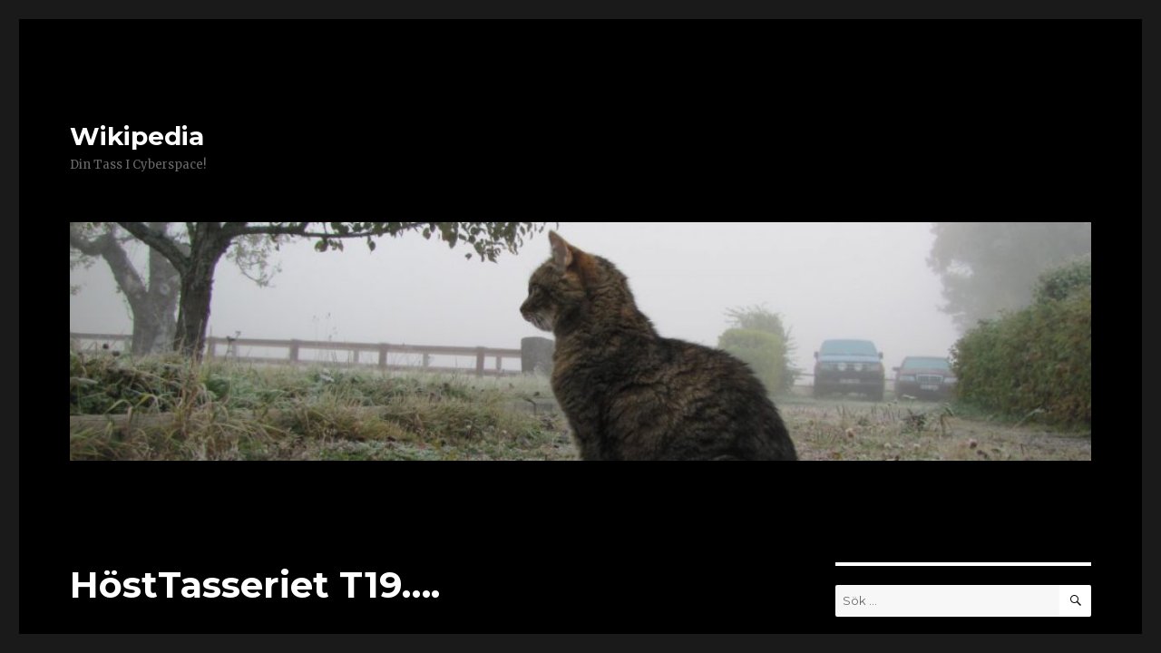

--- FILE ---
content_type: text/html; charset=UTF-8
request_url: https://blogg.wikki.se/2013/11/03/hosttasseriet-t19/
body_size: 8403
content:
<!DOCTYPE html>
<html lang="sv-SE" class="no-js">
<head>
	<meta charset="UTF-8">
	<meta name="viewport" content="width=device-width, initial-scale=1">
	<link rel="profile" href="http://gmpg.org/xfn/11">
		<link rel="pingback" href="https://blogg.wikki.se/xmlrpc.php">
		<script>(function(html){html.className = html.className.replace(/\bno-js\b/,'js')})(document.documentElement);</script>
<title>HöstTasseriet T19&#8230;. &#8211; Wikipedia</title>
<meta name='robots' content='max-image-preview:large' />
<link rel='dns-prefetch' href='//fonts.googleapis.com' />
<link rel='dns-prefetch' href='//s.w.org' />
<link rel="alternate" type="application/rss+xml" title="Wikipedia &raquo; flöde" href="https://blogg.wikki.se/feed/" />
<link rel="alternate" type="application/rss+xml" title="Wikipedia &raquo; kommentarsflöde" href="https://blogg.wikki.se/comments/feed/" />
<link rel="alternate" type="application/rss+xml" title="Wikipedia &raquo; HöstTasseriet T19&#8230;. kommentarsflöde" href="https://blogg.wikki.se/2013/11/03/hosttasseriet-t19/feed/" />
		<script type="text/javascript">
			window._wpemojiSettings = {"baseUrl":"https:\/\/s.w.org\/images\/core\/emoji\/13.1.0\/72x72\/","ext":".png","svgUrl":"https:\/\/s.w.org\/images\/core\/emoji\/13.1.0\/svg\/","svgExt":".svg","source":{"concatemoji":"https:\/\/blogg.wikki.se\/wp-includes\/js\/wp-emoji-release.min.js?ver=5.8.12"}};
			!function(e,a,t){var n,r,o,i=a.createElement("canvas"),p=i.getContext&&i.getContext("2d");function s(e,t){var a=String.fromCharCode;p.clearRect(0,0,i.width,i.height),p.fillText(a.apply(this,e),0,0);e=i.toDataURL();return p.clearRect(0,0,i.width,i.height),p.fillText(a.apply(this,t),0,0),e===i.toDataURL()}function c(e){var t=a.createElement("script");t.src=e,t.defer=t.type="text/javascript",a.getElementsByTagName("head")[0].appendChild(t)}for(o=Array("flag","emoji"),t.supports={everything:!0,everythingExceptFlag:!0},r=0;r<o.length;r++)t.supports[o[r]]=function(e){if(!p||!p.fillText)return!1;switch(p.textBaseline="top",p.font="600 32px Arial",e){case"flag":return s([127987,65039,8205,9895,65039],[127987,65039,8203,9895,65039])?!1:!s([55356,56826,55356,56819],[55356,56826,8203,55356,56819])&&!s([55356,57332,56128,56423,56128,56418,56128,56421,56128,56430,56128,56423,56128,56447],[55356,57332,8203,56128,56423,8203,56128,56418,8203,56128,56421,8203,56128,56430,8203,56128,56423,8203,56128,56447]);case"emoji":return!s([10084,65039,8205,55357,56613],[10084,65039,8203,55357,56613])}return!1}(o[r]),t.supports.everything=t.supports.everything&&t.supports[o[r]],"flag"!==o[r]&&(t.supports.everythingExceptFlag=t.supports.everythingExceptFlag&&t.supports[o[r]]);t.supports.everythingExceptFlag=t.supports.everythingExceptFlag&&!t.supports.flag,t.DOMReady=!1,t.readyCallback=function(){t.DOMReady=!0},t.supports.everything||(n=function(){t.readyCallback()},a.addEventListener?(a.addEventListener("DOMContentLoaded",n,!1),e.addEventListener("load",n,!1)):(e.attachEvent("onload",n),a.attachEvent("onreadystatechange",function(){"complete"===a.readyState&&t.readyCallback()})),(n=t.source||{}).concatemoji?c(n.concatemoji):n.wpemoji&&n.twemoji&&(c(n.twemoji),c(n.wpemoji)))}(window,document,window._wpemojiSettings);
		</script>
		<style type="text/css">
img.wp-smiley,
img.emoji {
	display: inline !important;
	border: none !important;
	box-shadow: none !important;
	height: 1em !important;
	width: 1em !important;
	margin: 0 .07em !important;
	vertical-align: -0.1em !important;
	background: none !important;
	padding: 0 !important;
}
</style>
	<link rel='stylesheet' id='wp-block-library-css'  href='https://blogg.wikki.se/wp-includes/css/dist/block-library/style.min.css?ver=5.8.12' type='text/css' media='all' />
<link rel='stylesheet' id='twentysixteen-fonts-css'  href='https://fonts.googleapis.com/css?family=Merriweather%3A400%2C700%2C900%2C400italic%2C700italic%2C900italic%7CMontserrat%3A400%2C700%7CInconsolata%3A400&#038;subset=latin%2Clatin-ext' type='text/css' media='all' />
<link rel='stylesheet' id='genericons-css'  href='https://blogg.wikki.se/wp-content/plugins/jetpack/_inc/genericons/genericons/genericons.css?ver=3.1' type='text/css' media='all' />
<link rel='stylesheet' id='twentysixteen-style-css'  href='https://blogg.wikki.se/wp-content/themes/twentysixteen/style.css?ver=5.8.12' type='text/css' media='all' />
<style id='twentysixteen-style-inline-css' type='text/css'>

		/* Custom Page Background Color */
		.site {
			background-color: #000000;
		}

		mark,
		ins,
		button,
		button[disabled]:hover,
		button[disabled]:focus,
		input[type="button"],
		input[type="button"][disabled]:hover,
		input[type="button"][disabled]:focus,
		input[type="reset"],
		input[type="reset"][disabled]:hover,
		input[type="reset"][disabled]:focus,
		input[type="submit"],
		input[type="submit"][disabled]:hover,
		input[type="submit"][disabled]:focus,
		.menu-toggle.toggled-on,
		.menu-toggle.toggled-on:hover,
		.menu-toggle.toggled-on:focus,
		.pagination .prev,
		.pagination .next,
		.pagination .prev:hover,
		.pagination .prev:focus,
		.pagination .next:hover,
		.pagination .next:focus,
		.pagination .nav-links:before,
		.pagination .nav-links:after,
		.widget_calendar tbody a,
		.widget_calendar tbody a:hover,
		.widget_calendar tbody a:focus,
		.page-links a,
		.page-links a:hover,
		.page-links a:focus {
			color: #000000;
		}

		@media screen and (min-width: 56.875em) {
			.main-navigation ul ul li {
				background-color: #000000;
			}

			.main-navigation ul ul:after {
				border-top-color: #000000;
				border-bottom-color: #000000;
			}
		}
	

		/* Custom Link Color */
		.menu-toggle:hover,
		.menu-toggle:focus,
		a,
		.main-navigation a:hover,
		.main-navigation a:focus,
		.dropdown-toggle:hover,
		.dropdown-toggle:focus,
		.social-navigation a:hover:before,
		.social-navigation a:focus:before,
		.post-navigation a:hover .post-title,
		.post-navigation a:focus .post-title,
		.tagcloud a:hover,
		.tagcloud a:focus,
		.site-branding .site-title a:hover,
		.site-branding .site-title a:focus,
		.entry-title a:hover,
		.entry-title a:focus,
		.entry-footer a:hover,
		.entry-footer a:focus,
		.comment-metadata a:hover,
		.comment-metadata a:focus,
		.pingback .comment-edit-link:hover,
		.pingback .comment-edit-link:focus,
		.comment-reply-link,
		.comment-reply-link:hover,
		.comment-reply-link:focus,
		.required,
		.site-info a:hover,
		.site-info a:focus {
			color: #ffffff;
		}

		mark,
		ins,
		button:hover,
		button:focus,
		input[type="button"]:hover,
		input[type="button"]:focus,
		input[type="reset"]:hover,
		input[type="reset"]:focus,
		input[type="submit"]:hover,
		input[type="submit"]:focus,
		.pagination .prev:hover,
		.pagination .prev:focus,
		.pagination .next:hover,
		.pagination .next:focus,
		.widget_calendar tbody a,
		.page-links a:hover,
		.page-links a:focus {
			background-color: #ffffff;
		}

		input[type="date"]:focus,
		input[type="time"]:focus,
		input[type="datetime-local"]:focus,
		input[type="week"]:focus,
		input[type="month"]:focus,
		input[type="text"]:focus,
		input[type="email"]:focus,
		input[type="url"]:focus,
		input[type="password"]:focus,
		input[type="search"]:focus,
		input[type="tel"]:focus,
		input[type="number"]:focus,
		textarea:focus,
		.tagcloud a:hover,
		.tagcloud a:focus,
		.menu-toggle:hover,
		.menu-toggle:focus {
			border-color: #ffffff;
		}

		@media screen and (min-width: 56.875em) {
			.main-navigation li:hover > a,
			.main-navigation li.focus > a {
				color: #ffffff;
			}
		}
	

		/* Custom Main Text Color */
		body,
		blockquote cite,
		blockquote small,
		.main-navigation a,
		.menu-toggle,
		.dropdown-toggle,
		.social-navigation a,
		.post-navigation a,
		.pagination a:hover,
		.pagination a:focus,
		.widget-title a,
		.site-branding .site-title a,
		.entry-title a,
		.page-links > .page-links-title,
		.comment-author,
		.comment-reply-title small a:hover,
		.comment-reply-title small a:focus {
			color: #ffffff
		}

		blockquote,
		.menu-toggle.toggled-on,
		.menu-toggle.toggled-on:hover,
		.menu-toggle.toggled-on:focus,
		.post-navigation,
		.post-navigation div + div,
		.pagination,
		.widget,
		.page-header,
		.page-links a,
		.comments-title,
		.comment-reply-title {
			border-color: #ffffff;
		}

		button,
		button[disabled]:hover,
		button[disabled]:focus,
		input[type="button"],
		input[type="button"][disabled]:hover,
		input[type="button"][disabled]:focus,
		input[type="reset"],
		input[type="reset"][disabled]:hover,
		input[type="reset"][disabled]:focus,
		input[type="submit"],
		input[type="submit"][disabled]:hover,
		input[type="submit"][disabled]:focus,
		.menu-toggle.toggled-on,
		.menu-toggle.toggled-on:hover,
		.menu-toggle.toggled-on:focus,
		.pagination:before,
		.pagination:after,
		.pagination .prev,
		.pagination .next,
		.page-links a {
			background-color: #ffffff;
		}

		/* Border Color */
		fieldset,
		pre,
		abbr,
		acronym,
		table,
		th,
		td,
		input[type="date"],
		input[type="time"],
		input[type="datetime-local"],
		input[type="week"],
		input[type="month"],
		input[type="text"],
		input[type="email"],
		input[type="url"],
		input[type="password"],
		input[type="search"],
		input[type="tel"],
		input[type="number"],
		textarea,
		.main-navigation li,
		.main-navigation .primary-menu,
		.menu-toggle,
		.dropdown-toggle:after,
		.social-navigation a,
		.image-navigation,
		.comment-navigation,
		.tagcloud a,
		.entry-content,
		.entry-summary,
		.page-links a,
		.page-links > span,
		.comment-list article,
		.comment-list .pingback,
		.comment-list .trackback,
		.comment-reply-link,
		.no-comments,
		.widecolumn .mu_register .mu_alert {
			border-color: #ffffff; /* Fallback for IE7 and IE8 */
			border-color: rgba( 255, 255, 255, 0.2);
		}

		hr,
		code {
			background-color: #ffffff; /* Fallback for IE7 and IE8 */
			background-color: rgba( 255, 255, 255, 0.2);
		}

		@media screen and (min-width: 56.875em) {
			.main-navigation ul ul,
			.main-navigation ul ul li {
				border-color: rgba( 255, 255, 255, 0.2);
			}

			.main-navigation ul ul:before {
				border-top-color: rgba( 255, 255, 255, 0.2);
				border-bottom-color: rgba( 255, 255, 255, 0.2);
			}
		}
	
</style>
<!--[if lt IE 10]>
<link rel='stylesheet' id='twentysixteen-ie-css'  href='https://blogg.wikki.se/wp-content/themes/twentysixteen/css/ie.css?ver=20160816' type='text/css' media='all' />
<![endif]-->
<!--[if lt IE 9]>
<link rel='stylesheet' id='twentysixteen-ie8-css'  href='https://blogg.wikki.se/wp-content/themes/twentysixteen/css/ie8.css?ver=20160816' type='text/css' media='all' />
<![endif]-->
<!--[if lt IE 8]>
<link rel='stylesheet' id='twentysixteen-ie7-css'  href='https://blogg.wikki.se/wp-content/themes/twentysixteen/css/ie7.css?ver=20160816' type='text/css' media='all' />
<![endif]-->
<!--[if lt IE 9]>
<script type='text/javascript' src='https://blogg.wikki.se/wp-content/themes/twentysixteen/js/html5.js?ver=3.7.3' id='twentysixteen-html5-js'></script>
<![endif]-->
<script type='text/javascript' src='https://blogg.wikki.se/wp-includes/js/jquery/jquery.min.js?ver=3.6.0' id='jquery-core-js'></script>
<script type='text/javascript' src='https://blogg.wikki.se/wp-includes/js/jquery/jquery-migrate.min.js?ver=3.3.2' id='jquery-migrate-js'></script>
<link rel="https://api.w.org/" href="https://blogg.wikki.se/wp-json/" /><link rel="alternate" type="application/json" href="https://blogg.wikki.se/wp-json/wp/v2/posts/24825" /><link rel="EditURI" type="application/rsd+xml" title="RSD" href="https://blogg.wikki.se/xmlrpc.php?rsd" />
<link rel="wlwmanifest" type="application/wlwmanifest+xml" href="https://blogg.wikki.se/wp-includes/wlwmanifest.xml" /> 
<meta name="generator" content="WordPress 5.8.12" />
<link rel="canonical" href="https://blogg.wikki.se/2013/11/03/hosttasseriet-t19/" />
<link rel='shortlink' href='https://blogg.wikki.se/?p=24825' />
<link rel="alternate" type="application/json+oembed" href="https://blogg.wikki.se/wp-json/oembed/1.0/embed?url=https%3A%2F%2Fblogg.wikki.se%2F2013%2F11%2F03%2Fhosttasseriet-t19%2F" />
<link rel="alternate" type="text/xml+oembed" href="https://blogg.wikki.se/wp-json/oembed/1.0/embed?url=https%3A%2F%2Fblogg.wikki.se%2F2013%2F11%2F03%2Fhosttasseriet-t19%2F&#038;format=xml" />
<style type="text/css">.recentcomments a{display:inline !important;padding:0 !important;margin:0 !important;}</style></head>

<body class="post-template-default single single-post postid-24825 single-format-standard">
<div id="page" class="site">
	<div class="site-inner">
		<a class="skip-link screen-reader-text" href="#content">Hoppa till innehåll</a>

		<header id="masthead" class="site-header" role="banner">
			<div class="site-header-main">
				<div class="site-branding">
					
											<p class="site-title"><a href="https://blogg.wikki.se/" rel="home">Wikipedia</a></p>
											<p class="site-description">Din Tass I Cyberspace!</p>
									</div><!-- .site-branding -->

							</div><!-- .site-header-main -->

											<div class="header-image">
					<a href="https://blogg.wikki.se/" rel="home">
						<img src="https://blogg.wikki.se/wp-content/uploads/2015/10/cropped-IMG_5088.jpg" srcset="https://blogg.wikki.se/wp-content/uploads/2015/10/cropped-IMG_5088-300x70.jpg 300w, https://blogg.wikki.se/wp-content/uploads/2015/10/cropped-IMG_5088-768x179.jpg 768w, https://blogg.wikki.se/wp-content/uploads/2015/10/cropped-IMG_5088-1024x239.jpg 1024w, https://blogg.wikki.se/wp-content/uploads/2015/10/cropped-IMG_5088.jpg 1200w" sizes="(max-width: 709px) 85vw, (max-width: 909px) 81vw, (max-width: 1362px) 88vw, 1200px" width="1200" height="280" alt="Wikipedia">
					</a>
				</div><!-- .header-image -->
					</header><!-- .site-header -->

		<div id="content" class="site-content">

<div id="primary" class="content-area">
	<main id="main" class="site-main" role="main">
		
<article id="post-24825" class="post-24825 post type-post status-publish format-standard hentry category-okategoriserade">
	<header class="entry-header">
		<h1 class="entry-title">HöstTasseriet T19&#8230;.</h1>	</header><!-- .entry-header -->

	
	
	<div class="entry-content">
		<p>&#8230;är nu avslutat och i juryns (Mattes, min och Novas!) tassar!<br />
1) Vi ska titta igenom alla inlämnade svar!<br />
2) Vi måste invänta bankuppgift till nästa närmaste &#8221;bankdag&#8221; så vi vet att tävlingsavgifterna kommit in från alla!<br />
3) Så ska vi förståss avväga allas svar mot tävlingsfrågan &#8221;Hur många kartonger i olika storlekar tror du att vi hade kvar att packa upp i fredags den 1 november??!&#8221; samt avslöja rätt svar!<br />
<img loading="lazy" class="alignnone size-full wp-image-24826" src="http://blogg.wikki.se/wp-content/uploads/2013/11/Bat-Cat-Full-2-e1383505093335.jpg" alt="Bat Cat Full 2" width="710" height="541" srcset="https://blogg.wikki.se/wp-content/uploads/2013/11/Bat-Cat-Full-2-e1383505093335.jpg 710w, https://blogg.wikki.se/wp-content/uploads/2013/11/Bat-Cat-Full-2-e1383505093335-300x229.jpg 300w" sizes="(max-width: 709px) 85vw, (max-width: 909px) 67vw, (max-width: 984px) 61vw, (max-width: 1362px) 45vw, 600px" /><br />
På grund av punkt 2) så kommer vi att dra ut på spänningen tills vi fått in alla bidrag och kommer därför  inte att avslöja rätt svar eller vinnare idag! Så håll ut! Tass på er!</p>

<div class="author-info">
	<div class="author-avatar">
		<img alt='' src='https://secure.gravatar.com/avatar/eee6aa033cf9425ad131c0d7df7af381?s=42&#038;d=mm&#038;r=g' srcset='https://secure.gravatar.com/avatar/eee6aa033cf9425ad131c0d7df7af381?s=84&#038;d=mm&#038;r=g 2x' class='avatar avatar-42 photo' height='42' width='42' loading='lazy'/>	</div><!-- .author-avatar -->

	<div class="author-description">
		<h2 class="author-title"><span class="author-heading">Författare:</span> Wikki</h2>

		<p class="author-bio">
			Hej! Det här är min blogg. Med mina fyra tassar, arton klor och yviga svans samt en nyfiken nos förmedlas här mina åsikter, med stöd från mattes knä. Där ser jag självklart till att skriva sanningen. Och hur det är att ha två människor som behöver en fast tass. Men nu är det dags för min dagliga promenad ute och den tänker jag inte gå miste om, inte ens för er skull. //Wikipedia			<a class="author-link" href="https://blogg.wikki.se/author/wikki/" rel="author">
				Visa alla inlägg av Wikki			</a>
		</p><!-- .author-bio -->
	</div><!-- .author-description -->
</div><!-- .author-info -->
	</div><!-- .entry-content -->

	<footer class="entry-footer">
		<span class="byline"><span class="author vcard"><img alt='' src='https://secure.gravatar.com/avatar/eee6aa033cf9425ad131c0d7df7af381?s=49&#038;d=mm&#038;r=g' srcset='https://secure.gravatar.com/avatar/eee6aa033cf9425ad131c0d7df7af381?s=98&#038;d=mm&#038;r=g 2x' class='avatar avatar-49 photo' height='49' width='49' loading='lazy'/><span class="screen-reader-text">Författare </span> <a class="url fn n" href="https://blogg.wikki.se/author/wikki/">Wikki</a></span></span><span class="posted-on"><span class="screen-reader-text">Postat </span><a href="https://blogg.wikki.se/2013/11/03/hosttasseriet-t19/" rel="bookmark"><time class="entry-date published" datetime="2013-11-03T20:01:56+01:00">3 november, 2013</time><time class="updated" datetime="2016-11-23T01:49:53+01:00">23 november, 2016</time></a></span>			</footer><!-- .entry-footer -->
</article><!-- #post-## -->

<div id="comments" class="comments-area">

			<h2 class="comments-title">
			2 reaktioner till &ldquo;HöstTasseriet T19&#8230;.&rdquo;		</h2>

		
		<ol class="comment-list">
					<li id="comment-44850" class="comment even thread-even depth-1 parent">
			<article id="div-comment-44850" class="comment-body">
				<footer class="comment-meta">
					<div class="comment-author vcard">
						<img alt='' src='https://secure.gravatar.com/avatar/ea11ae22583e1d71c23cff20761fb48c?s=42&#038;d=mm&#038;r=g' srcset='https://secure.gravatar.com/avatar/ea11ae22583e1d71c23cff20761fb48c?s=84&#038;d=mm&#038;r=g 2x' class='avatar avatar-42 photo' height='42' width='42' loading='lazy'/>						<b class="fn"><a href='http://duideco.blogspot.com' rel='external nofollow ugc' class='url'>Dui och Deco</a></b> <span class="says">skriver:</span>					</div><!-- .comment-author -->

					<div class="comment-metadata">
						<a href="https://blogg.wikki.se/2013/11/03/hosttasseriet-t19/#comment-44850"><time datetime="2013-11-04T20:22:29+01:00">4 november, 2013 kl. 20:22</time></a>					</div><!-- .comment-metadata -->

									</footer><!-- .comment-meta -->

				<div class="comment-content">
					<p>Spinnande! Nosbuffar</p>
				</div><!-- .comment-content -->

				<div class="reply"><a rel='nofollow' class='comment-reply-link' href='https://blogg.wikki.se/2013/11/03/hosttasseriet-t19/?replytocom=44850#respond' data-commentid="44850" data-postid="24825" data-belowelement="div-comment-44850" data-respondelement="respond" data-replyto="Svar till Dui och Deco" aria-label='Svar till Dui och Deco'>Svara</a></div>			</article><!-- .comment-body -->
		<ol class="children">
		<li id="comment-44851" class="comment byuser comment-author-wikki bypostauthor odd alt depth-2">
			<article id="div-comment-44851" class="comment-body">
				<footer class="comment-meta">
					<div class="comment-author vcard">
						<img alt='' src='https://secure.gravatar.com/avatar/eee6aa033cf9425ad131c0d7df7af381?s=42&#038;d=mm&#038;r=g' srcset='https://secure.gravatar.com/avatar/eee6aa033cf9425ad131c0d7df7af381?s=84&#038;d=mm&#038;r=g 2x' class='avatar avatar-42 photo' height='42' width='42' loading='lazy'/>						<b class="fn">Wikki</b> <span class="says">skriver:</span>					</div><!-- .comment-author -->

					<div class="comment-metadata">
						<a href="https://blogg.wikki.se/2013/11/03/hosttasseriet-t19/#comment-44851"><time datetime="2013-11-04T22:06:42+01:00">4 november, 2013 kl. 22:06</time></a>					</div><!-- .comment-metadata -->

									</footer><!-- .comment-meta -->

				<div class="comment-content">
					<p>Mjau pust! Verkligen! TassKram Wikki</p>
				</div><!-- .comment-content -->

				<div class="reply"><a rel='nofollow' class='comment-reply-link' href='https://blogg.wikki.se/2013/11/03/hosttasseriet-t19/?replytocom=44851#respond' data-commentid="44851" data-postid="24825" data-belowelement="div-comment-44851" data-respondelement="respond" data-replyto="Svar till Wikki" aria-label='Svar till Wikki'>Svara</a></div>			</article><!-- .comment-body -->
		</li><!-- #comment-## -->
</ol><!-- .children -->
</li><!-- #comment-## -->
		</ol><!-- .comment-list -->

		
	
	
		<div id="respond" class="comment-respond">
		<h2 id="reply-title" class="comment-reply-title">Lämna ett svar <small><a rel="nofollow" id="cancel-comment-reply-link" href="/2013/11/03/hosttasseriet-t19/#respond" style="display:none;">Avbryt svar</a></small></h2><form action="https://blogg.wikki.se/wp-comments-post.php" method="post" id="commentform" class="comment-form" novalidate><p class="comment-notes"><span id="email-notes">Din e-postadress kommer inte publiceras.</span> Obligatoriska fält är märkta <span class="required">*</span></p><p class="comment-form-comment"><label for="comment">Kommentar</label> <textarea id="comment" name="comment" cols="45" rows="8" maxlength="65525" required="required"></textarea></p><p class="comment-form-author"><label for="author">Namn <span class="required">*</span></label> <input id="author" name="author" type="text" value="" size="30" maxlength="245" required='required' /></p>
<p class="comment-form-email"><label for="email">E-postadress <span class="required">*</span></label> <input id="email" name="email" type="email" value="" size="30" maxlength="100" aria-describedby="email-notes" required='required' /></p>
<p class="comment-form-url"><label for="url">Webbplats</label> <input id="url" name="url" type="url" value="" size="30" maxlength="200" /></p>
<p class="comment-form-cookies-consent"><input id="wp-comment-cookies-consent" name="wp-comment-cookies-consent" type="checkbox" value="yes" /> <label for="wp-comment-cookies-consent">Spara mitt namn, min e-postadress och webbplats i denna webbläsare till nästa gång jag skriver en kommentar.</label></p>
<p class="form-submit"><input name="submit" type="submit" id="submit" class="submit" value="Publicera kommentar" /> <input type='hidden' name='comment_post_ID' value='24825' id='comment_post_ID' />
<input type='hidden' name='comment_parent' id='comment_parent' value='0' />
</p><p style="display: none;"><input type="hidden" id="akismet_comment_nonce" name="akismet_comment_nonce" value="49c6e86f36" /></p><input type="hidden" id="ak_js" name="ak_js" value="160"/><textarea name="ak_hp_textarea" cols="45" rows="8" maxlength="100" style="display: none !important;"></textarea></form>	</div><!-- #respond -->
	
</div><!-- .comments-area -->

	<nav class="navigation post-navigation" role="navigation" aria-label="Inlägg">
		<h2 class="screen-reader-text">Inläggsnavigering</h2>
		<div class="nav-links"><div class="nav-previous"><a href="https://blogg.wikki.se/2013/11/03/knapp-halvtimme/" rel="prev"><span class="meta-nav" aria-hidden="true">Föregående</span> <span class="screen-reader-text">Föregående inlägg:</span> <span class="post-title">En knapp halvtimme&#8230;</span></a></div><div class="nav-next"><a href="https://blogg.wikki.se/2013/11/04/vacc-kattpest/" rel="next"><span class="meta-nav" aria-hidden="true">Nästa</span> <span class="screen-reader-text">Nästa inlägg:</span> <span class="post-title">Kattpest &#8211; farligt om du inte är vaccinerad</span></a></div></div>
	</nav>
	</main><!-- .site-main -->

	
</div><!-- .content-area -->


	<aside id="secondary" class="sidebar widget-area" role="complementary">
		<section id="search-2" class="widget widget_search">
<form role="search" method="get" class="search-form" action="https://blogg.wikki.se/">
	<label>
		<span class="screen-reader-text">Sök efter:</span>
		<input type="search" class="search-field" placeholder="Sök &hellip;" value="" name="s" />
	</label>
	<button type="submit" class="search-submit"><span class="screen-reader-text">Sök</span></button>
</form>
</section>
		<section id="recent-posts-2" class="widget widget_recent_entries">
		<h2 class="widget-title">Senaste inläggen</h2>
		<ul>
											<li>
					<a href="https://blogg.wikki.se/2019/12/11/vi-tre-glada-katter-i-vart-hus-pa-landet/">Vi tre glada katter i vårt hus på &#8221;landet&#8221;&#8230;</a>
									</li>
											<li>
					<a href="https://blogg.wikki.se/2018/06/20/tank-att-det-bara-ar-mary-som-undrat/">Tänk att det bara är Mary som undrat&#8230;.</a>
									</li>
											<li>
					<a href="https://blogg.wikki.se/2018/06/15/nova-11-ar-nu/">Nova 11 år nu!</a>
									</li>
											<li>
					<a href="https://blogg.wikki.se/2018/06/13/ibland-andrar-nagot-litet-litet-pa-precis-allt/">Ibland ändrar något litet litet på precis ALLT</a>
									</li>
											<li>
					<a href="https://blogg.wikki.se/2018/05/20/tamligen-rika/">Tämligen rika???!</a>
									</li>
					</ul>

		</section><section id="recent-comments-2" class="widget widget_recent_comments"><h2 class="widget-title">Senaste kommentarer</h2><ul id="recentcomments"><li class="recentcomments"><span class="comment-author-link">Wikki</span> om <a href="https://blogg.wikki.se/2018/06/13/ibland-andrar-nagot-litet-litet-pa-precis-allt/#comment-76013">Ibland ändrar något litet litet på precis ALLT</a></li><li class="recentcomments"><span class="comment-author-link">Maria winberg</span> om <a href="https://blogg.wikki.se/2018/06/13/ibland-andrar-nagot-litet-litet-pa-precis-allt/#comment-75992">Ibland ändrar något litet litet på precis ALLT</a></li><li class="recentcomments"><span class="comment-author-link">Wikki</span> om <a href="https://blogg.wikki.se/2018/06/13/ibland-andrar-nagot-litet-litet-pa-precis-allt/#comment-75786">Ibland ändrar något litet litet på precis ALLT</a></li><li class="recentcomments"><span class="comment-author-link">Wikki</span> om <a href="https://blogg.wikki.se/2009/05/11/hur_manga_happy_cat_finns_detr/#comment-75785">Hur många Happy Cat finns det?</a></li><li class="recentcomments"><span class="comment-author-link">Wikki</span> om <a href="https://blogg.wikki.se/2018/04/26/mitt-paket-ah-mitt/#comment-75784">Mitt paket, åh, mitt!!!!</a></li></ul></section><section id="archives-2" class="widget widget_archive"><h2 class="widget-title">Arkiv</h2>
			<ul>
					<li><a href='https://blogg.wikki.se/2019/12/'>december 2019</a></li>
	<li><a href='https://blogg.wikki.se/2018/06/'>juni 2018</a></li>
	<li><a href='https://blogg.wikki.se/2018/05/'>maj 2018</a></li>
	<li><a href='https://blogg.wikki.se/2018/04/'>april 2018</a></li>
	<li><a href='https://blogg.wikki.se/2018/03/'>mars 2018</a></li>
	<li><a href='https://blogg.wikki.se/2018/02/'>februari 2018</a></li>
	<li><a href='https://blogg.wikki.se/2018/01/'>januari 2018</a></li>
	<li><a href='https://blogg.wikki.se/2017/12/'>december 2017</a></li>
	<li><a href='https://blogg.wikki.se/2017/07/'>juli 2017</a></li>
	<li><a href='https://blogg.wikki.se/2017/05/'>maj 2017</a></li>
	<li><a href='https://blogg.wikki.se/2017/04/'>april 2017</a></li>
	<li><a href='https://blogg.wikki.se/2017/03/'>mars 2017</a></li>
	<li><a href='https://blogg.wikki.se/2017/02/'>februari 2017</a></li>
	<li><a href='https://blogg.wikki.se/2017/01/'>januari 2017</a></li>
	<li><a href='https://blogg.wikki.se/2016/12/'>december 2016</a></li>
	<li><a href='https://blogg.wikki.se/2016/11/'>november 2016</a></li>
	<li><a href='https://blogg.wikki.se/2016/07/'>juli 2016</a></li>
	<li><a href='https://blogg.wikki.se/2016/06/'>juni 2016</a></li>
	<li><a href='https://blogg.wikki.se/2016/05/'>maj 2016</a></li>
	<li><a href='https://blogg.wikki.se/2016/04/'>april 2016</a></li>
	<li><a href='https://blogg.wikki.se/2016/03/'>mars 2016</a></li>
	<li><a href='https://blogg.wikki.se/2016/02/'>februari 2016</a></li>
	<li><a href='https://blogg.wikki.se/2016/01/'>januari 2016</a></li>
	<li><a href='https://blogg.wikki.se/2015/12/'>december 2015</a></li>
	<li><a href='https://blogg.wikki.se/2015/11/'>november 2015</a></li>
	<li><a href='https://blogg.wikki.se/2015/10/'>oktober 2015</a></li>
	<li><a href='https://blogg.wikki.se/2015/09/'>september 2015</a></li>
	<li><a href='https://blogg.wikki.se/2015/08/'>augusti 2015</a></li>
	<li><a href='https://blogg.wikki.se/2015/07/'>juli 2015</a></li>
	<li><a href='https://blogg.wikki.se/2015/06/'>juni 2015</a></li>
	<li><a href='https://blogg.wikki.se/2015/05/'>maj 2015</a></li>
	<li><a href='https://blogg.wikki.se/2015/04/'>april 2015</a></li>
	<li><a href='https://blogg.wikki.se/2015/03/'>mars 2015</a></li>
	<li><a href='https://blogg.wikki.se/2015/02/'>februari 2015</a></li>
	<li><a href='https://blogg.wikki.se/2015/01/'>januari 2015</a></li>
	<li><a href='https://blogg.wikki.se/2014/12/'>december 2014</a></li>
	<li><a href='https://blogg.wikki.se/2014/11/'>november 2014</a></li>
	<li><a href='https://blogg.wikki.se/2014/10/'>oktober 2014</a></li>
	<li><a href='https://blogg.wikki.se/2014/09/'>september 2014</a></li>
	<li><a href='https://blogg.wikki.se/2014/08/'>augusti 2014</a></li>
	<li><a href='https://blogg.wikki.se/2014/07/'>juli 2014</a></li>
	<li><a href='https://blogg.wikki.se/2014/06/'>juni 2014</a></li>
	<li><a href='https://blogg.wikki.se/2014/05/'>maj 2014</a></li>
	<li><a href='https://blogg.wikki.se/2014/04/'>april 2014</a></li>
	<li><a href='https://blogg.wikki.se/2014/03/'>mars 2014</a></li>
	<li><a href='https://blogg.wikki.se/2014/02/'>februari 2014</a></li>
	<li><a href='https://blogg.wikki.se/2014/01/'>januari 2014</a></li>
	<li><a href='https://blogg.wikki.se/2013/12/'>december 2013</a></li>
	<li><a href='https://blogg.wikki.se/2013/11/'>november 2013</a></li>
	<li><a href='https://blogg.wikki.se/2013/10/'>oktober 2013</a></li>
	<li><a href='https://blogg.wikki.se/2013/09/'>september 2013</a></li>
	<li><a href='https://blogg.wikki.se/2013/08/'>augusti 2013</a></li>
	<li><a href='https://blogg.wikki.se/2013/07/'>juli 2013</a></li>
	<li><a href='https://blogg.wikki.se/2013/06/'>juni 2013</a></li>
	<li><a href='https://blogg.wikki.se/2013/05/'>maj 2013</a></li>
	<li><a href='https://blogg.wikki.se/2013/04/'>april 2013</a></li>
	<li><a href='https://blogg.wikki.se/2013/03/'>mars 2013</a></li>
	<li><a href='https://blogg.wikki.se/2013/02/'>februari 2013</a></li>
	<li><a href='https://blogg.wikki.se/2013/01/'>januari 2013</a></li>
	<li><a href='https://blogg.wikki.se/2012/12/'>december 2012</a></li>
	<li><a href='https://blogg.wikki.se/2012/11/'>november 2012</a></li>
	<li><a href='https://blogg.wikki.se/2012/10/'>oktober 2012</a></li>
	<li><a href='https://blogg.wikki.se/2012/09/'>september 2012</a></li>
	<li><a href='https://blogg.wikki.se/2012/08/'>augusti 2012</a></li>
	<li><a href='https://blogg.wikki.se/2012/07/'>juli 2012</a></li>
	<li><a href='https://blogg.wikki.se/2012/06/'>juni 2012</a></li>
	<li><a href='https://blogg.wikki.se/2012/05/'>maj 2012</a></li>
	<li><a href='https://blogg.wikki.se/2012/04/'>april 2012</a></li>
	<li><a href='https://blogg.wikki.se/2012/03/'>mars 2012</a></li>
	<li><a href='https://blogg.wikki.se/2012/02/'>februari 2012</a></li>
	<li><a href='https://blogg.wikki.se/2012/01/'>januari 2012</a></li>
	<li><a href='https://blogg.wikki.se/2011/12/'>december 2011</a></li>
	<li><a href='https://blogg.wikki.se/2011/11/'>november 2011</a></li>
	<li><a href='https://blogg.wikki.se/2011/10/'>oktober 2011</a></li>
	<li><a href='https://blogg.wikki.se/2011/09/'>september 2011</a></li>
	<li><a href='https://blogg.wikki.se/2011/08/'>augusti 2011</a></li>
	<li><a href='https://blogg.wikki.se/2011/07/'>juli 2011</a></li>
	<li><a href='https://blogg.wikki.se/2011/06/'>juni 2011</a></li>
	<li><a href='https://blogg.wikki.se/2011/05/'>maj 2011</a></li>
	<li><a href='https://blogg.wikki.se/2011/04/'>april 2011</a></li>
	<li><a href='https://blogg.wikki.se/2011/03/'>mars 2011</a></li>
	<li><a href='https://blogg.wikki.se/2011/02/'>februari 2011</a></li>
	<li><a href='https://blogg.wikki.se/2011/01/'>januari 2011</a></li>
	<li><a href='https://blogg.wikki.se/2010/12/'>december 2010</a></li>
	<li><a href='https://blogg.wikki.se/2010/11/'>november 2010</a></li>
	<li><a href='https://blogg.wikki.se/2010/10/'>oktober 2010</a></li>
	<li><a href='https://blogg.wikki.se/2010/09/'>september 2010</a></li>
	<li><a href='https://blogg.wikki.se/2010/08/'>augusti 2010</a></li>
	<li><a href='https://blogg.wikki.se/2010/07/'>juli 2010</a></li>
	<li><a href='https://blogg.wikki.se/2010/06/'>juni 2010</a></li>
	<li><a href='https://blogg.wikki.se/2010/05/'>maj 2010</a></li>
	<li><a href='https://blogg.wikki.se/2010/04/'>april 2010</a></li>
	<li><a href='https://blogg.wikki.se/2010/03/'>mars 2010</a></li>
	<li><a href='https://blogg.wikki.se/2010/02/'>februari 2010</a></li>
	<li><a href='https://blogg.wikki.se/2010/01/'>januari 2010</a></li>
	<li><a href='https://blogg.wikki.se/2009/12/'>december 2009</a></li>
	<li><a href='https://blogg.wikki.se/2009/11/'>november 2009</a></li>
	<li><a href='https://blogg.wikki.se/2009/10/'>oktober 2009</a></li>
	<li><a href='https://blogg.wikki.se/2009/09/'>september 2009</a></li>
	<li><a href='https://blogg.wikki.se/2009/08/'>augusti 2009</a></li>
	<li><a href='https://blogg.wikki.se/2009/07/'>juli 2009</a></li>
	<li><a href='https://blogg.wikki.se/2009/06/'>juni 2009</a></li>
	<li><a href='https://blogg.wikki.se/2009/05/'>maj 2009</a></li>
	<li><a href='https://blogg.wikki.se/2009/04/'>april 2009</a></li>
	<li><a href='https://blogg.wikki.se/2009/03/'>mars 2009</a></li>
	<li><a href='https://blogg.wikki.se/2009/02/'>februari 2009</a></li>
	<li><a href='https://blogg.wikki.se/2009/01/'>januari 2009</a></li>
	<li><a href='https://blogg.wikki.se/2008/12/'>december 2008</a></li>
	<li><a href='https://blogg.wikki.se/2008/11/'>november 2008</a></li>
	<li><a href='https://blogg.wikki.se/2008/10/'>oktober 2008</a></li>
	<li><a href='https://blogg.wikki.se/2008/09/'>september 2008</a></li>
	<li><a href='https://blogg.wikki.se/2008/08/'>augusti 2008</a></li>
	<li><a href='https://blogg.wikki.se/2008/07/'>juli 2008</a></li>
	<li><a href='https://blogg.wikki.se/2008/06/'>juni 2008</a></li>
	<li><a href='https://blogg.wikki.se/2008/05/'>maj 2008</a></li>
	<li><a href='https://blogg.wikki.se/2008/04/'>april 2008</a></li>
	<li><a href='https://blogg.wikki.se/2008/03/'>mars 2008</a></li>
	<li><a href='https://blogg.wikki.se/2008/02/'>februari 2008</a></li>
	<li><a href='https://blogg.wikki.se/2008/01/'>januari 2008</a></li>
	<li><a href='https://blogg.wikki.se/2007/12/'>december 2007</a></li>
	<li><a href='https://blogg.wikki.se/2007/11/'>november 2007</a></li>
	<li><a href='https://blogg.wikki.se/2007/10/'>oktober 2007</a></li>
	<li><a href='https://blogg.wikki.se/2007/06/'>juni 2007</a></li>
			</ul>

			</section><section id="categories-2" class="widget widget_categories"><h2 class="widget-title">Kategorier</h2>
			<ul>
					<li class="cat-item cat-item-1"><a href="https://blogg.wikki.se/category/okategoriserade/">Okategoriserade</a>
</li>
			</ul>

			</section><section id="meta-2" class="widget widget_meta"><h2 class="widget-title">Meta</h2>
		<ul>
						<li><a href="https://blogg.wikki.se/wp-login.php">Logga in</a></li>
			<li><a href="https://blogg.wikki.se/feed/">Flöde för inlägg</a></li>
			<li><a href="https://blogg.wikki.se/comments/feed/">Flöde för kommentarer</a></li>

			<li><a href="https://sv.wordpress.org/">WordPress.org</a></li>
		</ul>

		</section>	</aside><!-- .sidebar .widget-area -->

		</div><!-- .site-content -->

		<footer id="colophon" class="site-footer" role="contentinfo">
			
			
			<div class="site-info">
								<span class="site-title"><a href="https://blogg.wikki.se/" rel="home">Wikipedia</a></span>
				<a href="https://wordpress.org/">Drivs med WordPress</a>
			</div><!-- .site-info -->
		</footer><!-- .site-footer -->
	</div><!-- .site-inner -->
</div><!-- .site -->

<script type='text/javascript' src='https://blogg.wikki.se/wp-content/themes/twentysixteen/js/skip-link-focus-fix.js?ver=20160816' id='twentysixteen-skip-link-focus-fix-js'></script>
<script type='text/javascript' src='https://blogg.wikki.se/wp-includes/js/comment-reply.min.js?ver=5.8.12' id='comment-reply-js'></script>
<script type='text/javascript' id='twentysixteen-script-js-extra'>
/* <![CDATA[ */
var screenReaderText = {"expand":"expandera undermeny","collapse":"minimera undermeny"};
/* ]]> */
</script>
<script type='text/javascript' src='https://blogg.wikki.se/wp-content/themes/twentysixteen/js/functions.js?ver=20160816' id='twentysixteen-script-js'></script>
<script type='text/javascript' src='https://blogg.wikki.se/wp-includes/js/wp-embed.min.js?ver=5.8.12' id='wp-embed-js'></script>
<script defer type='text/javascript' src='https://blogg.wikki.se/wp-content/plugins/akismet/_inc/form.js?ver=4.1.10' id='akismet-form-js'></script>
</body>
</html>
